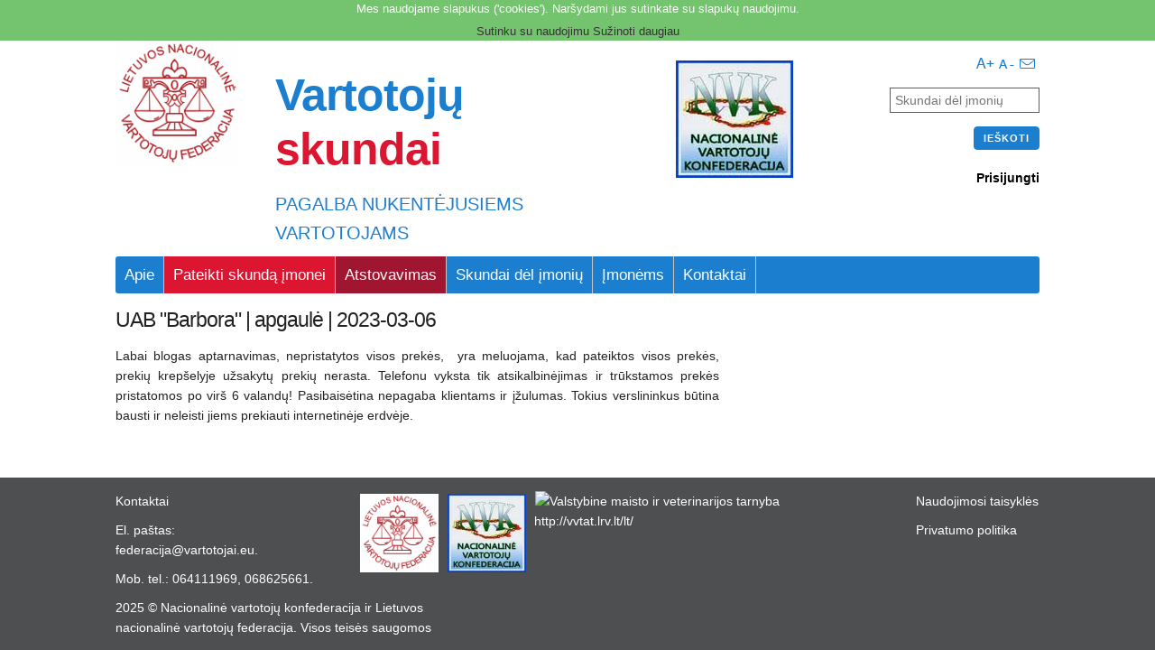

--- FILE ---
content_type: text/html; charset=UTF-8
request_url: https://vartotojuskundai.lt/skaityti/skundas/3151
body_size: 2921
content:
<!DOCTYPE html>
<html xmlns="http://www.w3.org/1999/xhtml"
      xmlns:fb="http://ogp.me/ns/fb#"
      lang="lt-LT"
      >
<head>

  <!-- Basic Page Needs
  –––––––––––––––––––––––––––––––––––––––––––––––––– -->
  <meta charset="utf-8">
  <title>Vartotojų skundai | VartotojuSkundai.lt</title>
  <meta name="description" content="Vartotojų skundų pateikimas. Pateikite skundą apie nekokybiškas prekes ar teikiamas paslaugas. Pagerinkite įmonių bei institucijų veiklą. Skundų apie įmones bei institucijas peržiūra.">
  <meta name="author" content="balticleader.lt">
  <meta property="og:image" content="https://vartotojuskundai.lt/data/theme/theme1/img/logo_big.jpg" />
  <!-- Mobile Specific Metas
  –––––––––––––––––––––––––––––––––––––––––––––––––– -->
  <meta name="viewport" content="width=device-width, initial-scale=1">
      
    <meta name="verify-paysera" content="ded7b43a02c9a981b338215e181f8b21">
  
        
  <!-- FONT
  –––––––––––––––––––––––––––––––––––––––––––––––––– -->

  <!-- CSS
  –––––––––––––––––––––––––––––––––––––––––––––––––– -->
  <link rel="stylesheet" href="https://vartotojuskundai.lt/data/theme/theme1/css/normalize.css">
  <link rel="stylesheet" href="https://vartotojuskundai.lt/data/theme/theme1/css/skeleton.css">
  <link rel="stylesheet" href="https://vartotojuskundai.lt/data/theme/theme1/css/main.css">

    <script type='text/javascript'>var base_url = 'https://vartotojuskundai.lt/';</script>    <script src="https://vartotojuskundai.lt/data/js/jquery.js"></script>
    
   <script src="https://vartotojuskundai.lt/data/js/front.js"></script>
   
   <script type="text/javascript">
function SetCookie(c_name,value,expiredays)
{
var exdate=new Date()
exdate.setDate(exdate.getDate()+expiredays)
document.cookie=c_name+ "=" +escape(value)+";path=/"+((expiredays==null) ? "" : ";expires="+exdate.toGMTString())
}
</script>

</head>
<body>
     <div id="eucookielaw" >
<p>Mes naudojame slapukus ('cookies'). Naršydami jus sutinkate su slapukų naudojimu.</p>
<a href="#" id="removecookie">Sutinku su naudojimu</a>
<a href="https://vartotojuskundai.lt/slapuku-naudojimas" class="">Sužinoti daugiau</a></div>
<script type="text/javascript">
if( document.cookie.indexOf("eucookie") ===-1 ){
$("#eucookielaw").show();
}
$("#removecookie").click(function () {
SetCookie('eucookie','eucookie',365*10)
$("#eucookielaw").remove();
});
</script>

<div id="fb-root"></div>
<script>(function(d, s, id) {
  var js, fjs = d.getElementsByTagName(s)[0];
  if (d.getElementById(id)) return;
  js = d.createElement(s); js.id = id;
  js.src = "//connect.facebook.net/en_US/sdk.js#xfbml=1&version=v2.5";
  fjs.parentNode.insertBefore(js, fjs);
}(document, 'script', 'facebook-jssdk'));</script>
  <!-- Primary Page Layout
  –––––––––––––––––––––––––––––––––––––––––––––––––– -->
  <div class="container">
    <div class="row">
     <!-- top button-->

    </div>
    <header class="row">
    
    
      <div class="two columns">
      <img src="https://vartotojuskundai.lt/data/theme/theme1/img/LNVF-logo.png"  alt="Lietuvos nacionalinė vartotojų federacija"/>      </div>
        
      <div class="five columns logo">
      
                    <a href="https://vartotojuskundai.lt/"><h1 style="font-size: 5rem; font-weight: bold;"><span style="color: #1C7ECF;">Vartotojų</span> <span style="color:#dc1631;">skundai</span></h1></a>          <span class="apibudinimas">PAGALBA NUKENTĖJUSIEMS VARTOTOJAMS </span>
      </div>
        
      <div class="two columns">
          <br />
            <img src="https://vartotojuskundai.lt/data/theme/theme1/img/NVK-logo-konf.png"  alt="Lietuvos nacionalinė vartotojų federacija"/>      </div>
        
      <div class="three columns logo">
      
	      <div class="headericon row">
                  
	      <div id="google_translate_element"></div>
              <script type="text/javascript">
                    function googleTranslateElementInit() {
                      new google.translate.TranslateElement({pageLanguage: 'lt', layout: google.translate.TranslateElement.InlineLayout.SIMPLE}, 'google_translate_element');
                    }
              </script>

             <script type="text/javascript" src="//translate.google.com/translate_a/element.js?cb=googleTranslateElementInit"></script>
              
              
	      <div class="fb-like" data-href="https://vartotojuskundai.lt/skaityti/skundas/3151" data-layout="button_count" data-action="like" data-show-faces="false" data-share="true"></div>
	      
	      <a href="#" onclick="resizeText(+1)"><img src="https://vartotojuskundai.lt/data/theme/theme1/img/zoomplus.png"  alt="Padidinti tekstą"/></a>	      <a href="#" onclick="resizeText(-1)"><img src="https://vartotojuskundai.lt/data/theme/theme1/img/zoomminus.png"  alt="Sumažinti tekstą"/></a>	      <a href="mailto:info@vartotojuskundai.lt"><img src="https://vartotojuskundai.lt/data/theme/theme1/img/email.png"  alt="Elektroninis laiškas"/></a>	      </div>
	    <div class="row search">
                <form method="get" action="https://vartotojuskundai.lt/ieskoti" id="search">
			<input type="text" size="18" name="key" title="Įveskite įmonės pavadinimą ar jo dalį" autocomplete="off" placeholder='Skundai dėl įmonių' value=""/>
			
			<input type="submit" style="padding:0px 10px" title="Įveskite įmonės pavadinimą ar jo dalį" value="Ieškoti"  class=" no-margin button-blue"/>
		</form>
	    </div>
          
                      <div style="text-align:right; color:darkblue;"><b><a href="https://vartotojuskundai.lt/vartotojai/prisijungimo_forma" class="">Prisijungti</a></b></div>
                            
      </div>
    </header>
    
    <nav class="row menu_row">
    
    <ul class="nav">
    	<li class="pele-ant"><a >Apie</a>
    		<ul>
                    <li class="pele-ant"><a href="https://vartotojuskundai.lt/vartotoju-skundu-portalas" class="">Trumpai apie www.vartotojuskundai.lt</a></li>
                    <li class="pele-ant"><a href="https://vartotojuskundai.lt/teisine-informacija-vartotojams" class="">Teisinė informacija vartotojams</a></li>
                    <li class="pele-ant"><a href="https://vartotojuskundai.lt/patarimai" class="">Patarimai</a></li>
                    <li class="pele-ant"><a href="https://vartotojuskundai.lt/vartotoju-taryba" class="">Lietuvos nacionalinė vartotojų federacija</a></li>
    		</ul>
    	</li>
        
        
        
        <li class="pele-ant" style="background: #dc1631;"><a href="https://vartotojuskundai.lt/skundo-pateikimas" class="">Pateikti skundą įmonei</a></li>
        
        <!--
    	<li style="background: #dc1631;"><a >Pateikite skundą</a>
    		<ul  style="background: #dc1631;">
    		</ul>
    	</li>
        -->
        
        <li class="pele-ant" style="background: #A01631;" ><a href="https://vartotojuskundai.lt/vartotojai/atstovavimas_info" class="">Atstovavimas</a></li>
    		
    	<!-- <li style="background: #dc1631;"></li> -->
    	
    	<!--<li></li>-->
        <li class="pele-ant"><a href="https://vartotojuskundai.lt/naujausi-skundai-visi" class="">Skundai dėl įmonių</a>            <ul>
                <li class="pele-ant"><a href="https://vartotojuskundai.lt/naujausi-skundai-atsakyti" class="">Atsakyti skundai</a></li>
                <li class="pele-ant"><a href="https://vartotojuskundai.lt/naujausi-skundai-neatsakyti" class="">Neatsakyti skundai</a></li>
            </ul>
        </li>
        
        
    	<li class="pele-ant"><a href="https://vartotojuskundai.lt/imonems" class="">Įmonėms</a></li>
        
        <!--<li></li> -->

    	<li class="pele-ant"><a href="https://vartotojuskundai.lt/kontaktai" class="">Kontaktai</a></li>
        
         
    </ul>
    
    
    
    </nav>
    <!-- main-->
    
                 <div class="row">
     

  
   <h2>UAB "Barbora" | apgaulė | <time>2023-03-06</time></h2> 
 <div class="row">
 	
 	<div class="eight columns lygiavimas">
 	 Labai blogas aptarnavimas, nepristatytos visos prekės,&nbsp; yra meluojama, kad pateiktos visos prekės, prekių krepšelyje užsakytų prekių nerasta. Telefonu vyksta tik atsikalbinėjimas ir trūkstamos prekės pristatomos po virš 6 valandų! Pasibaisėtina nepagaba klientams ir įžulumas. Tokius verslininkus būtina bausti ir neleisti jiems prekiauti internetinėje erdvėje.&nbsp; 	 
 	 			 	 
 	 
 	 
 	</div>
 	<div class="four columns acenter">
 	
 		 	
 		
 	</div>
 	

 	
 
  
  
</div> 
<br />
<br />
</div>
  
           
   
    <!-- /main-->
  </div>



 
 <footer class="row footer">
 
    <div class="container">

        <div class="row">
            <div class="three columns">
                <ul class="nav">
                   <li><a href="https://vartotojuskundai.lt/kontaktai" class="">Kontaktai</a></li>
                   <li>El. paštas: federacija@vartotojai.eu.</li>
                   <li>Mob. tel.: 064111969, 068625661.</li>
                </ul>
            </div>
            <div class="seven columns"><p><a href="http://www.vartotojuteises.lt"><img alt="" src="http://vartotojai.eu/wp-content/uploads/2019/09/LNVF-zenklas-senas-1-c-768x778.png" style="float:left; height:87px; margin:3px 5px; width:87px" /></a><a href="http://www.vartotojai.eu"><img alt="NVK logo" src="https://vartotojai.eu/wp-content/uploads/2019/09/NVK-logo-konf.png" style="float:left; height:87px; margin:3px 5px; width:87px" /></a><a href="http://vmvt.lt/"><img alt="Valstybine maisto ir veterinarijos tarnyba" src="https://upload.wikimedia.org/wikipedia/lt/thumb/c/c7/Maisto_ir_veterinarijos_tarnyba.jpg/220px-Maisto_ir_veterinarijos_tarnyba.jpg" style="height:87px; margin-left:5px; margin-right:5px; width:89px" /></a>&nbsp;<a href="http://vvtat.lrv.lt/lt/">http://vvtat.lrv.lt/lt/</a></p></div>
            <div class="two columns">
                <ul>
                    <li><a href="https://vartotojuskundai.lt/home/naudojimosi_taisykles">Naudojimosi taisyklės</a></li>
                    <li><a href="https://vartotojuskundai.lt/home/privatumo_politika">Privatumo politika</a></li>
                </ul>
            </div>

        </div>

        <div class="row">

            <div class="five columns">
                2025 © Nacionalinė vartotojų konfederacija ir Lietuvos nacionalinė vartotojų federacija. Visos teisės saugomos            </div>

            <div class="four columns">
                 &nbsp; &nbsp;
            </div>
            

            <div class="three columns" align="right">
                
            </div>
        </div> 	

    </div>
</footer>
  
  
<!-- End Document
  –––––––––––––––––––––––––––––––––––––––––––––––––– -->

<script type="text/javascript">
/*
function googleTranslateElementInit() {
  new google.translate.TranslateElement({pageLanguage: 'lt', includedLanguages: 'en,pl,ru', layout: google.translate.TranslateElement.InlineLayout.SIMPLE}, 'google_translate_element');
}
*/
</script>
<!-- <script type="text/javascript" src="//translate.google.com/translate_a/element.js?cb=googleTranslateElementInit"></script> -->

              

</body>
</html>


--- FILE ---
content_type: text/css
request_url: https://vartotojuskundai.lt/data/theme/theme1/css/main.css
body_size: 2828
content:
/*div {border: 1px solid green;}*/
html{ height:100%; }
body { min-height:100%;  margin:0; }

body {
    font-family: 'HelveticaNeueW02-55Roma', Arial, Sans-Serif;	
    font-size: 1.4em;
    display: table;
    width: 100%;
}



  h1 { font-size: 2.5rem; }
  h2 { font-size: 2.3rem; }
  h3 { font-size: 2.1rem; }
  h4 { font-size: 1.9rem; }
  h5 { font-size: 1.6rem; }
  h6 { font-size: 1.5rem; }
  
  h1, h2, h3, h4, h5, h6 {
  margin-top: 1.5rem;
  margin-bottom: 1.5rem;
  font-weight: 300; }
  
  
.color_line{ height: 5px; background-color: #1c7ecf;}
.hide {display: none;}
.acenter {text-align: center;}
footer{  
	background-color: #4e4f51; 
	color:#fff;
        width: 100%;
        display: table-row;
}

footer a{  
	color:#fff;
	}
footer .container{  
	padding-top: 15px;
	}
footer ul {
    list-style-type: none;
    margin: 0;
    padding: 0;
    overflow: hidden;
}

/*.top60 {margin-top: 60px;}*/

.logo{ 
	padding-top: 15px;
	padding-bottom: 10px;
	}
	
.lygiavimas{text-align: justify;}
.apibudinimas{color: #1C7ECF;
font-size: 20px;}


a {color: #000; 
    text-decoration: none;}	
.colorbg1{background-color: #8C8C8C;}/*m*/	
.colorbg2{background-color: #54ae2a;}/*z*/	
.colorbg3{background-color: #dc1631;}/*zz*/	
.colorbg4{background-color: #e4ca01;}/*g*/	
.colorbg5{background-color: #1c7ecf;}/*o*/	
.colorbg6{background-color: #dc1631;}/*o*/	
.colorbg7{background-color: #e8680b;}/*o*/	
.colorbg8{background-color: #db6611;}/*o*/	
.colorbg9{background-color: #e22d12;}/*r*/	
	
.menu_row{ 
	background: #1C7ECF; /*1C7ECF*/
	color:#fff;
	font-size: 1.7rem;
        border-radius: 3px;
}
	
.menu_row ul {
    list-style-type: none;
    margin: 0;
    padding: 0;
    overflow: hidden;
}

.menu_row li {
    float: left;
    border-right: 1px solid #C6C6C6;
    margin-bottom: 0px;
}

.menu_row a {
    display: block;
    color: #ffffff; /*ffffff*/
    /*text-align: center;*/
   padding: 7px 10px;
   font:  "HelveticaNeueW02-55Roma",Arial,sans-serif;
}


.menu_row ul.nav li ul {
  padding: 0;
  position: absolute;
 background: #1C7ECF; /*1C7ECF*/
  width: 240px;
  display: none;
  visibility: hidden;
  z-index: 100;
}
.menu_row ul.nav li ul li { 
  display: block; 
  border: none;
  /*width: 200px;*/
  
}
.menu_row ul.nav li ul li a{ 
 padding: 3px 10px;
  
}

.menu_row ul.nav li:hover ul {
  display: block;
  opacity: 1;
  visibility: visible;
}


.form-group select {width: 167px;}


.messages_block .message{
	
	margin:20px;
	padding:30px;
	/*width: 700px;*/
}
.messages_block ul{
	margin-left:  60px;
	
}
.messages_block img{
	float: left;
	margin-top: -15px;
}
.messages_block .ms_e, #smartBox .messages, .mesCont .messages{
	
	border: 1px solid #d893a1;
	background: #fbe6f2;
}
 #smartBox .messages, .mesCont .messages{
	
	padding: 5px;
}
.messages_block .ms_s{
	
	border: 1px solid #98d893;
	background: #e9fbe6;
}
.messages_block .ms_i{
	
	border: 1px solid #93a5d8;
	background: #e6ebfb;
}

.reg_button {
    display: inline-block;
    padding: 6px 12px;
    margin-bottom: 0px;
    font-size: 14px;
    font-weight: 400;
    line-height: 1.42857;
    text-align: center;
    white-space: nowrap;
    vertical-align: middle;
    cursor: pointer;
    -moz-user-select: none;
    background-image: none;
    border: 1px solid transparent;
    border-radius: 4px;
    border-radius: 3px;
box-shadow: none;
border: 1px solid transparent;
color: #333;
background-color: #E6E6E6;
border-color: #ADADAD;



}

.right_banner{
	padding: 5px;
}



.req {color: #ff0000;}

.naujienos .row {margin-bottom: 10px;}

#file_upload_form {display: none;}
.fotolist .foto{
width: 124px;
height: 150px;
paddin: 2px;
background: #ebf1f5 none repeat scroll 0% 0%;
margin: 0px 5px 20px 1px;
position: relative;
text-align: center;
float: left;
}
.fotolist .file{
padding: 30px;
}


/*home*/

.greita_forma .column{ text-align: left;}


.home .box{
	
	 padding: 15px;


}
.home.top{
	margin-bottom: 15px;
	
	
}



.home .skundai  {
   border: 1px solid #1c7ecf;
   margin-bottom: 15px;
   margin-right: 7px;
   
}
.home .skundai p {
  margin: 0 5px;
}
.home .skundai h4 {
    background: #1c7ecf none repeat scroll 0% 0%;
    color: #fff;
    padding: 5px;
    margin-top: 0;
}
.block  {
   border: 1px solid #dc1631;
   margin-bottom: 15px;
   border-radius: 3px;
  /* margin-left: 7px;*/

}

.block .inside {
  margin:15px;
}
.block p {
  margin: 0 5px;
}
.block h4 {
    background: #dc1631 none repeat scroll 0% 0%;
    color: #fff;
    padding: 5px;
    margin-top: 0;
}
.block .info {
    padding: 5px;
}
.block h5 {
   
    padding: 5px;
    margin-top: 0;
}
.block .more {
   
   text-align: right;
}
 
.block_blue{border: 1px solid #1c7ecf;}
.block_blue h4 {
    background: #1c7ecf none repeat scroll 0% 0%;}
    


.search {text-align: right}
.search .button-blue {line-height: normal !important;
height: 26px !important;}
.paieska .row {border-bottom: solid 1px #dc1631; margin-bottom: 5px;}


.finansuojama {
    background: transparent url("../img/eu.png") no-repeat scroll left top;
    padding-left: 101px;
    width: 160px;
    float: right;
    height: 50px;
    font-size: 1.4rem;
    margin-bottom: 15px;
}


.headericon {
   text-align: right;
    font-size: 1.4rem;
    padding-right: 5px;
    margin-bottom: 15px;
}




input[type="email"], input[type="number"], input[type="search"], input[type="text"], input[type="tel"], input[type="url"], input[type="password"], textarea, select {
    height: 28px;
    padding: 1px 5px;
    background-color: #FFF;
    border: 1px solid #5F5D5D;
    border-radius: 0px;
    box-shadow: none;
    box-sizing: border-box;
}

.greita_forma {
    border: 1px solid #1c7ecf;
   border-radius: 3px;
}

.greita_forma form{
   padding: 10px;
   margin: 0;   
}

.greita_forma label, .home legend {
    display: inline-block;
    margin-bottom: 0.5rem;
    font-weight: 600;
    width: 150px;
}

.greita_forma input[type="text"]{
	width: 218px;
}

.greita_forma input[type="radio"]{
	margin-bottom: 0;
}
.greita_forma h4 {
    background: #1c7ecf none repeat scroll 0% 0%;
    color: #fff;
    padding: 5px;
    margin-top: 0;
}


/***** STEP ************/
.steps {
	
	padding: 1px 0;
	overflow: hidden;
	margin-bottom: 10px;
}
.steps ul, .steps li {
	margin: 0;
	padding: 0;
	list-style: none;
}
.steps ul { float: left; }
.steps li {
	float: left;
	width: 554px;
}
.steps li a {
	display: block;
	padding: 15px 20px;
	background: #d0d0d0;
	color: #fff;
	line-height: 1.5em;
	text-decoration: none;
}
.steps li a strong { font-size: 1.3em; }
.steps li a:hover { background: #666; }
.steps li.step, .steps li.step a {
	position: relative;
	z-index: 3;
}
.steps li.step-2, .steps li.step-2 a { z-index: 2; }
.steps li.step-3, .steps li.step-3 a { z-index: 1; }
.steps li.step-1 a, .steps li.step-2 a, .steps li.step-3 a {
	background: transparent url("../img/step.png") center right no-repeat;
	padding-right: 25px;
}
.steps li.step-2, .steps li.step-3 { margin-left: -30px; }
.steps li.step-2 a { padding-left: 45px; }
.steps li.step-2 a {
	padding-left: 45px;
	padding-right: 10px;
  background-position: center left;
}
.steps li.step a.active { background: transparent url("../img/step_over.png") center right no-repeat; }
/*.steps li.step-3 a:hover { background-position: center left; }*/

/***** /STEP ************/


.button-orange{
	background-color: #dc1631 !important;
border-color: #dc1631 !important;
color: #fff;
}
.button-blue{
	background-color: #1C7ECF !important;
border-color: #1C7ECF !important;
color: #fff !important;
}

/***********  SLIDER *************/
ul.bjqs{position:relative; list-style:none;padding:0;margin:0;overflow:hidden; display:none;}
li.bjqs-slide{position:absolute; display:none;}
ul.bjqs-controls{list-style:none;margin:0;padding:0;z-index:9999;}
ul.bjqs-controls.v-centered li a{position:absolute;}
ul.bjqs-controls.v-centered li.bjqs-next a{right:0;}
ul.bjqs-controls.v-centered li.bjqs-prev a{left:0;}
ol.bjqs-markers{list-style: none; padding: 0; margin: 0; width:100%;}
ol.bjqs-markers.h-centered{text-align: center;}
ol.bjqs-markers li{display:inline;}
ol.bjqs-markers li a{display:inline-block;}
p.bjqs-caption{display:block;width:96%;margin:0;padding:2%;position:absolute;bottom:0;}


ul.bjqs-controls.v-centered li a{
	display:block;
	padding:10px;
	background:#fff;
	color:#000;
	text-decoration: none;
}

ul.bjqs-controls.v-centered li a:hover{
	background:#000;
	color:#fff;
}

ol.bjqs-markers li a{
	padding:5px 10px;
	background:#000;
	color:#fff;
	margin:5px;
	text-decoration: none;
}

ol.bjqs-markers li.active-marker a,
ol.bjqs-markers li a:hover{
	background: #999;
}

p.bjqs-caption{
	background: rgba(255,255,255,0.8);
}


/***********  /SLIDER *************/

.patarimai_cat a {
font-weight: bold;
}


.bottom_line {
border-bottom: solid 1px #dc1631;
}


.pagination{
	display:inline-block;
	padding-left:0;
	margin:20px 0;
	border-radius:4px
}

.pagination>li{
	display:inline
}

.pagination>li>a,.pagination>li>span{
	position:relative;
	float:left;
	padding:6px 12px;
	margin-left:-1px;
	line-height:1.42857143;
	color:#337ab7;
	text-decoration:none;
	background-color:#fff;
	border:1px solid #ddd
}

.pagination>li:first-child>a,.pagination>li:first-child>span{
	margin-left:0;
	border-top-left-radius:4px;
	border-bottom-left-radius:4px
}

.pagination>li:last-child>a,.pagination>li:last-child>span{
	border-top-right-radius:4px;
	border-bottom-right-radius:4px
}

.pagination>li>a:focus,.pagination>li>a:hover,.pagination>li>span:focus,.pagination>li>span:hover{
	color:#23527c;
	background-color:#eee;
	border-color:#ddd
}

.pagination>.active>a,.pagination>.active>a:focus,.pagination>.active>a:hover,.pagination>.active>span,.pagination>.active>span:focus,.pagination>.active>span:hover{
	z-index:2;
	color:#fff;
	cursor:default;
	background-color:#337ab7;
	border-color:#337ab7
}

.pagination>.disabled>a,.pagination>.disabled>a:focus,.pagination>.disabled>a:hover,.pagination>.disabled>span,.pagination>.disabled>span:focus,.pagination>.disabled>span:hover{
	color:#777;
	cursor:not-allowed;
	background-color:#fff;
	border-color:#ddd
}

.pagination-lg>li>a,.pagination-lg>li>span{
	padding:10px 16px;
	font-size:18px
}

.pagination-lg>li:first-child>a,.pagination-lg>li:first-child>span{
	border-top-left-radius:6px;
	border-bottom-left-radius:6px
}

.pagination-lg>li:last-child>a,.pagination-lg>li:last-child>span{
	border-top-right-radius:6px;
	border-bottom-right-radius:6px
}

.pagination-sm>li>a,.pagination-sm>li>span{
	padding:5px 10px;
	font-size:12px
}

.pagination-sm>li:first-child>a,.pagination-sm>li:first-child>span{
	border-top-left-radius:3px;
	border-bottom-left-radius:3px
}

.pagination-sm>li:last-child>a,.pagination-sm>li:last-child>span{
	border-top-right-radius:3px;
	border-bottom-right-radius:3px
}


#eucookielaw {
   
    top: 0px;
    left: 0px;
    width: 100%;
    height: auto;
    background: #52B54A none repeat scroll 0% 0%;
    opacity: 0.8;
    color: #FFF;
    font-family: helvetica;
    font-size: 13px;
    text-align: center;
    z-index: 1000;
}


.pagalbine-informacija{
    text-align: justify; 
    border:1px solid gray; 
    padding:20px; 
    font-size: 1.1em; 
    border-radius: 5px;
}

#pradinis_su_slaideriu:after {
  content: "";
  display: table;
  clear: both;
}

.pele-ant:hover{
    background-color: darkblue;
}

.titulinio_pranesimai{
    padding: 20px 20px 0px 20px;
    background-image: linear-gradient(#f5f5f5, white);
    text-align:justify;
    border:1px solid lightgray;
    border-radius: 5px;
}


.slepiantis-gradientas{
    -webkit-mask-image: -webkit-gradient(linear, left top, left bottom, from(rgba(0,0,0,1)), to(rgba(0,0,0,0)));
}



--- FILE ---
content_type: text/javascript
request_url: https://vartotojuskundai.lt/data/js/front.js
body_size: 566
content:
$(document).ready(function () {

	if (getCookie('fontsize') != "") {

		document.body.style.fontSize = getCookie('fontsize');
	}
});

function resizeText(multiplier) {
	if (document.body.style.fontSize == "") {
		document.body.style.fontSize = "1.4em";
	}
	if (parseFloat(document.body.style.fontSize) + (multiplier * 0.071) <= 1.6 && parseFloat(document.body.style.fontSize) + (multiplier * 0.071) > 1.2) {
		var value = parseFloat(document.body.style.fontSize) + (multiplier * 0.071) + "em";
		document.body.style.fontSize = value;
		setCookie('fontsize',value,30);
	}
}


function selectNewPhoto()
{

	// document.file_upload_form.userfile[].click();

	$('#userfileField').click();

}

function do_upload(){


	init_upload();
}


function stop_upload(){


	getPhotos();

}

function init_upload(){

	var uploadform = document.getElementById('file_upload_form');
	var iframe = document.getElementById('upload_target');

	uploadform.target = 'upload_target'; //'upload_target' is the name of the iframe



	iframe.onload=function() {
		uploadform.reset();
		stop_upload();
	}
}

function getPhotos(){


	$.ajax
	({
		type: "POST",
		url: base_url+"skundas/getuploadphoto",

		data: '',
		cache: false,
		success: function(data)
		{

			$(".foto").html(data);


		}
	});


}

function getSubCat(parent){


	$.ajax
	({
		type: "POST",
		url: base_url+"skundas/getSubCat/"+ parent,

		data: '',
		cache: false,
		success: function(data)
		{

			$(".sub_cat").html(data);


		}
	});


}

function getSubTipas(parent){


	$.ajax
	({
		type: "POST",
		url: base_url+"skundas/getSubTipas/"+ parent,

		data: '',
		cache: false,
		success: function(data)
		{

			$(".sub_tip").html(data);


		}
	});


}


function deletePhotos(id){


	$.ajax
	({
		type: "POST",
		url: base_url+"skundas/deleteuploadphoto/"+ id,

		data: '',
		cache: false,
		success: function(data)
		{

			$(".foto").html(data);


		}
	});


}

function setCookie(name,value,days) {
	if (days) {
		var date = new Date();
		date.setTime(date.getTime()+(days*24*60*60*1000));
		var expires = "; expires="+date.toGMTString();
	}
	else var expires = "";
	document.cookie = name+"="+value+expires+"; path=/";
}
function getCookie(name) {
	var nameEQ = name + "=";
	var ca = document.cookie.split(';');
	for(var i=0;i < ca.length;i++) {
		var c = ca[i];
		while (c.charAt(0)==' ') c = c.substring(1,c.length);
		if (c.indexOf(nameEQ) == 0) return c.substring(nameEQ.length,c.length);
	}
	return null;
}
function deleteCookie(name) {
	setCookie(name,"",-1);
}